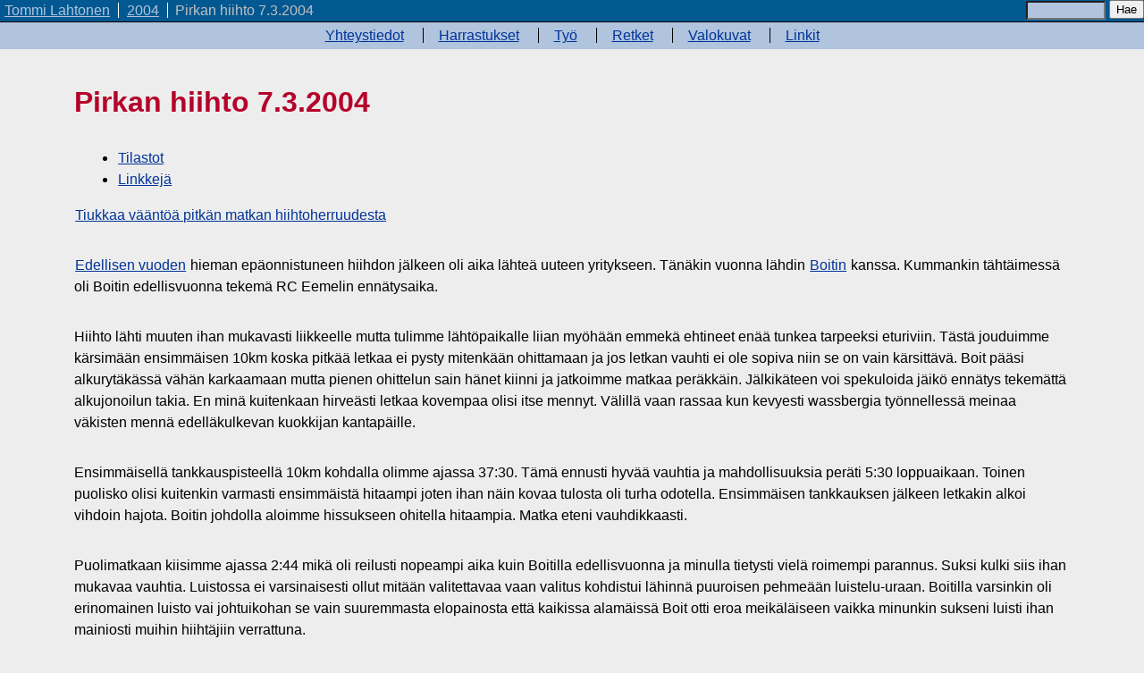

--- FILE ---
content_type: text/html; charset=utf-8
request_url: https://hazor.iki.fi/2004/pirkanhiihto/
body_size: 5191
content:
<?xml version="1.0" encoding="UTF-8"?>
<!DOCTYPE html PUBLIC "-//W3C//DTD XHTML 1.0 Strict//EN" "http://www.w3.org/TR/2000/REC-xhtml1-20000126/DTD/xhtml1-strict.dtd">
<html xmlns="http://www.w3.org/1999/xhtml" xml:lang="fi" lang="fi">
<head><meta http-equiv="Content-Type" content="text/html; charset=UTF-8" />
<title>Pirkan hiihto 7.3.2004</title>
<link rel="StyleSheet" href="/tyylit2004.css" type="text/css" media="all" />
<link rel="StyleSheet" href="/handheld.css" type="text/css" media="all and (max-width: 640px)" />
<script type="text/javascript" src="/js/comment.js"></script>
<link rel="icon" href="/favicon.ico" type="image/ico" />
<link rel="shortcut icon" href="/favicon.ico" />
<meta name="viewport" content="width=device-width, initial-scale=1" />
</head>


<body><ul class="breadcrumb"><li><a href="../../">Tommi Lahtonen</a></li><li><a href="../">2004</a></li><li>Pirkan hiihto 7.3.2004</li></ul>
<div id="main">






   



<h1>Pirkan hiihto 7.3.2004</h1><ul><li><a href="#TOC0">Tilastot</a></li><li><a href="#TOC1">Linkkejä</a></li></ul>


<p><a href="http://rc.eeme.li/press/200403081325.shtml">Tiukkaa vääntöä pitkän matkan hiihtoherruudesta</a></p>

<p><a href="../../2003/pirkanhiihto/">Edellisen vuoden</a> hieman 
epäonnistuneen hiihdon jälkeen oli aika lähteä uuteen yritykseen.
Tänäkin vuonna lähdin <a href="http://ae.tut.fi/~mikko/">Boitin</a> kanssa. Kummankin
tähtäimessä oli Boitin edellisvuonna tekemä RC Eemelin ennätysaika.
</p>

<p>
Hiihto lähti muuten ihan mukavasti liikkeelle mutta tulimme lähtöpaikalle liian
myöhään emmekä ehtineet enää tunkea tarpeeksi eturiviin. Tästä jouduimme kärsimään
ensimmäisen 10km koska pitkää letkaa ei pysty mitenkään ohittamaan ja jos letkan
vauhti ei ole sopiva niin se on vain kärsittävä. Boit pääsi alkurytäkässä vähän karkaamaan
mutta pienen ohittelun sain hänet kiinni ja jatkoimme matkaa peräkkäin.
Jälkikäteen voi spekuloida jäikö ennätys tekemättä alkujonoilun takia. 
En minä kuitenkaan hirveästi letkaa kovempaa olisi itse mennyt.
Välillä vaan rassaa kun kevyesti wassbergia 
työnnellessä meinaa väkisten mennä edelläkulkevan kuokkijan kantapäille.

</p>

<p>Ensimmäisellä tankkauspisteellä 10km kohdalla olimme ajassa 37:30. Tämä ennusti
hyvää vauhtia ja mahdollisuuksia peräti 5:30 loppuaikaan. Toinen puolisko olisi
kuitenkin varmasti ensimmäistä hitaampi joten ihan näin kovaa tulosta oli turha odotella.
Ensimmäisen tankkauksen jälkeen letkakin alkoi vihdoin hajota. Boitin johdolla aloimme
hissukseen ohitella hitaampia. Matka eteni vauhdikkaasti.
</p>

<p>
Puolimatkaan kiisimme ajassa 2:44 mikä oli reilusti nopeampi aika kuin Boitilla edellisvuonna
ja minulla tietysti vielä roimempi parannus. Suksi kulki siis ihan mukavaa vauhtia.
Luistossa ei varsinaisesti ollut mitään valitettavaa vaan valitus kohdistui lähinnä
puuroisen pehmeään luistelu-uraan. Boitilla varsinkin oli erinomainen luisto vai johtuikohan
se vain suuremmasta elopainosta että kaikissa alamäissä Boit otti eroa meikäläiseen vaikka
minunkin sukseni luisti ihan mainiosti muihin hiihtäjiin verrattuna.
</p>

<p>
Seuraavaksi edessä olikin mäkinen puolisko reitistä. Kyröskoskelle pääsimme ihan kiitettävää
vauhtia. Jonkun verran aikaa hukkaantui taas kävelyosuudessa koska tosiaan kävelimme
emmekä juosseet. Meikän uusilla luistelukengillä ei olisi juoksusta mitään tullutkaan.
Boitilla oli hankaluuksia saada sukset kiinni monoihin ja minä pääsin ensimmäisenä ladulle.
Kohta olikin edessä matkan ensimmäiset isot nousut jotka pääsin onnekseni hiihtämään
omaan tahtiini. Massahiihdoissa rasittavimpia asioita on ylämäkien hiihtäminen jonossa.
Oma tahti ei ikinä sovi edellä menevän tahtiin ja koko ajan meinaa hiihtää toisen
sauvojen päälle. Paljon enemmän säästää voimiaan ja hermojaan jos pääsee ylämäkeen
ilman että ketään suksii metrin päässä edessä. Jossain vaiheessa juutuin taas jonon
perään ja Boitkin sai ottamani etumatkan kiinni.
</p>

<p>
Rokkakoskelle päästiin vauhdikkaan hiihdon ja laskun päätteeksi. Latu oli aurattu
piloille koska kaikki pelkäävät pahaa laskua vaikka se ei olisi paha jos ladun
annettaisiin pysyä ehjänä. Varsinainen paha kohta on vasta pellolla jonne oli jostain
syystä tehty jyrkkä kurvi jota on vaikea lumisokeana hahmottaa.
</p>

<p>Rokkakosken jälkeiset nousut kulkivat letkan mukana ihan kohtalaisella kyydillä.
Voimat alkoivat olla vähissä. Ensimmäisen kerran nälkä iski jo 30km jälkeen mutta
huoltopaikkojen rusinoilla ja muilla eväillä sen sai aika hyvin pidettyä pois.
Nyt alkoi tulla ensimmäisiä vihjailuja siitä että matkaa on takana jo paljon ja pitäisi
tankata oikeasti vähän enemmän. Boit piti sen verran kiirettä huoltopaikoilla
että en ehtinyt kauheasti mitään ahmia. Seuraavalla paikalla sain kitaani
muutaman appelsiinin ja suolakurkkua. Olisi pitänyt syödä enemmän...
</p>

<p>

Ennen julkujärveä oli matkan yksi pahimpia nousuja. Siinä huomasi että
hiilihydraattivarastot ovat finito. Ei ollut enää paukkuja vääntää jyrkkää osuutta kunnolla
luistellen. Boit taisi olla paremmassa iskussa matkalla nauttimiensa geelien ansiosta. Minä
olin onnistunut unohtamaan hätäravinteet kotiin. Nyt niitä olisi tarvittu. Viimeinen huolto
Julkujärvellä oli hyvin nopea. Boit naukkasi juomista vauhdilla ja kiiti takaisin ladulle.
Huomasin että Boit yrittää karata ja säntäsin perään. Ei auttanut kuitenkaan mikään. Voimat
olivat loppu eikä pelkällä rasvanpolttotahdilla pysytty Boitin vauhdissa. Olisi pitänyt
saada edes pari rusinaa Julkujärveltä... Vastustamattomasta Boit karkasi näköpiiristä ja
minä aloin hyytyä aina vain pahemmin. Pakko oli kuitenkin repiä kaikki irti koneesta jottei
ero aivan mahdottomaksi muuttuisi. Viimeinen äärimmäisen jyrkkä nousu tienalituksen jälkeen
kulki vielä kohtuullisesti vaikkakin edellä kulkenut kunniahiihtäjä sananmukaisesti
leikkasi kiinni kesken nousun. Vielä nousun päällä jaksoin kiihdyttää vähäksi aikaa mutta
sen jälkeen loppui polttoaine. Silmissä alkoi vilistää eikä voimaa enää ollut. Ei auttanut
kuin robottimaisesti lykkiä eteenpäin ja toivoa että pysyy tolpillaan maaliin asti.  Olo
oli tismalleen samanlainen kuin edelliskesänä finlandia-maastopyöräilyn viimeisillä
kilometreillä. Suksi onneksi luisti hyvin eikä matkaakaan ollut paljon jäljellä. Takaa
syöksyi koko ajan ohi loppukiriään ottavia hiihtäjiä jotka samantien myös katosivat
horisonttiin. Lopulta edessä oli viimeinen kilometri ja pitkä lasku Teivoon. En uskaltanut
laskea täysillä koska heikotti niin pahasti että olisi voinut käydä hassusti. </p>

<p> Kaikesta huolimatta selvisin maaliin ehjänä ja sain mitalin käteeni.  Hämärän
rajamailla hoippuen sain sukset pois jalasta ja käveltyä sisätiloihin jossa Boit marssikin
vastaan parin mehulasillisen kera. Hörppäsin toisen ja elämä alkoi hiljalleen palata
ruumiiseeni.  Loppuaika oli 5:53:13 ja Boitin aika 5:50:13. Ehdin hävitä kolme minuuttia
viimeisen yhdeksän kilometrin aikana. Ei kauheasti ajatellen voimien vähyyttä. Boitin
edellisvuoden ennätys jäi harmittavasti rikkomatta. No jäipä ensi vuodeksi parantamisen
varaa. Minun ja Boitin voitelu taisi onnistua selkeästi paremmin kuin useimpien muiden
koska sijoituksemme paranivat huomattavasti edellisvuoteen verrattuna vaikka hiihtäjiä oli
tänä vuonna enemmän. </p>

<p>
Mitä opin tästä Pirkan hiihdosta: Syö enemmän. Jokaisella tankkauspisteellä pitää
syödä jotain tai sitten pitää tehdä Boitin mallin mukaan ja kantaa mukana geeliä tms. 
Vauhdikkaasti luistellessa tarvii välttämättä hiilihydraatteja. Toisaalta voisi
myös ensi vuonna muistaa treenata vauhtikestävyyttään hieman paremmaksi niin ehkä
hydraattivarastot riittäisivat pitemmälle. Tänä vuonna harjoituslenkit ovat olleet
lähes kaikki pelkkiä pk-lenkkejä. 
</p>

<p>
Pirkan hiihdosta on tullut minulle uusien varusteiden testauspaikka. Viime vuonna
hiihdin uusilla suksilla jotka uutuutensa takia pettivät luistossa. Tänä vuonna ne pelasivat 
hyvin. Tämän vuoden uusi varuste olivat uudet monot joita en ollut ehtinyt käyttää
kertaakaan aikaisemmin. Selvästi huomattavasti jämäkämmät (ja lämpimämmät) Alpinan
kilpamonot toimivat ihan hyvin vaikkakin hiersivät vasempaan jalkaan pienen rakon. Olisikohan 
ensi vuonna uusien kevyempien hiilikuitusauvojen hankinnan vuoro...?
</p>

<h2 id="TOC0">Tilastot</h2>
<p>Tilastoissa on vertailukohtana Boitin väliajat edellisvuodelta. Ajat muuten
samat kummallakin paitsi minulle viimeinen etappi kolme minuuttia hitaampi
kuin boitilla. Boit hiihti viimeisen pätkän siis aikaan 28:22 ja kilometrinopeudella 03:09. 
Sippaamisestani huolimatta viimeiset
9km olivat vain minuutin hitaammat kuin edellisvuonna jolloin mielestäni
hiihdin lopun lujaa...</p>

<table summary="">
<tr><th>km</th><th>kum</th><th>etappi</th><th>vauhti</th><th>2003</th><th>paikka </th></tr>
<tr><td>10</td><td>0:37:05</td><td>0:37:05</td><td>0:03:42</td><td>0:39:23</td><td>Kuninkaanlähde </td></tr>
<tr><td>18</td><td>1:05:42</td><td>0:28:37</td><td>0:03:35</td><td>1:08:48</td><td>Jämi </td></tr>
<tr><td>25</td><td>1:34:51</td><td>0:29:09</td><td>0:04:10</td><td>1:39:58</td><td>Varpee </td></tr>
<tr><td>33</td><td>2:01:57</td><td>0:27:06</td><td>0:03:23</td><td>2:07:51</td><td>Vatula </td></tr>
<tr><td>44</td><td>2:43:58</td><td>0:42:01</td><td>0:03:49</td><td>2:49:35</td><td>Lentokenttä </td></tr>
<tr><td>52</td><td>3:10:25</td><td>0:26:27</td><td>0:03:18</td><td>3:15:28</td><td>Kyröskoski </td></tr>
<tr><td>66</td><td>4:18:35</td><td>1:08:10</td><td>0:04:52</td><td>4:20:55</td><td>Rokkakoski </td></tr>
<tr><td>74</td><td>4:50:52</td><td>0:32:17</td><td>0:04:02</td><td>4:50:47</td><td>Pentinmaa </td></tr>
<tr><td>81</td><td>5:21:55</td><td>0:31:03</td><td>0:04:26</td><td>5:21:01</td><td>Julkujärvi </td></tr>
<tr><td>90</td><td>5:53:13</td><td>0:31:18</td><td>0:03:29</td><td>5:49:43</td><td>Teivo </td></tr>
</table>


<h2 id="TOC1">Linkkejä</h2>
<ul>
<li><a href="http://www.pirkankierros.hlu.fi/hiihto.htm">Pirkan hiihto</a></li>
<li><a href="http://members.vip.fi/~pkierros/Tulokset_2004HI_Index.htm">Tulokset 2004</a></li>
<li><a href="../../2003/pirkanhiihto/">Pirkan hiihto 2003</a></li>
<li><a href="http://rc.eeme.li/">RC Eemeli</a></li>
</ul>

</div>

<nav class="navbar">
<ul>

<li><a href="https://hazor.iki.fi/contact.fi.html" id="curven1">Yhteystiedot</a></li>

<li><a href="https://hazor.iki.fi/harrastukset.fi.html" id="curven2">Harrastukset</a></li>

<li><a href="https://hazor.iki.fi/tyo.fi.html" id="curven3">Työ</a></li>

<li><a href="https://hazor.iki.fi/retket.fi.html" id="curven4">Retket</a></li>

<li><a href="https://hazor.iki.fi/kuvat/" id="curven5">Valokuvat</a></li>

<li><a href="https://hazor.iki.fi/linkit.fi.html" id="curven6">Linkit</a></li>

<!--<li><a href="https://hazor.iki.fi/gbook/">Vieraskirja</a></li>-->
</ul>
</nav>











  
  






















  
  

























































































<footer class="author">
<span class="url">




http://hazor.iki.fi/2004/pirkanhiihto/

</span> 
<address>
	©        
        <a title="Sivun ylläpitäjä" href="https://hazor.iki.fi/">Tommi Lahtonen</a>
(<a class="email" href="mailto:hazor%40iki.fi">hazor@iki.fi</a>)&lt;<a class="url" href="http://hazor.iki.fi/">https://hazor.iki.fi/</a>&gt;<br />
        <strong>2024-12-20 16:25:21</strong>
</address>
</footer> 

<div class="haku">
<form action="https://www.google.com/search" method="get">
<div>
<input type="hidden" name="ie" value="UTF-8" />
<input type="hidden" name="oe" value="UTF-8" />
<input type="hidden" name="hq" value="inurl:hazor.iki.fi" />
<input type="text" size="10" id="as_q" name="as_q" value=" " />
<input type="submit" value="Hae" />
</div>
</form>
</div>


</body>
</html>


--- FILE ---
content_type: text/css
request_url: https://hazor.iki.fi/tyylit2004.css
body_size: 2948
content:
fieldset {
}

.pano {
 width: 108%;
 max-width: 108%;
 overflow: hidden;
 position: relative;
 left: -4%;
 margin: 0;
 padding: 0;
}

iframe {
 max-width: 100%;
/* width: 100%;
 height: 512px; */
 width: 90vw;
 height: calc(90vw*0.5625) /* lasketaan oikea suhde */
}

figcaption {
 text-align: left;
 font-size: smaller;
 font-weight: bolder;
}

#kommenttilomake {
  width: 80%;
  clear: both;
}

.gmap {
 margin-top: 5em;
 position: absolute;
 right: 0;
 top: 0;
}


.left {
 float: left;
 clear: left;
 margin-left: 2em;
 margin-right: 3em;
}

.tasa {
 float: left;
 width: 25%;
 clear: left;
}
blockquote {
	border: 1px dotted silver;
	color: #474747;	
}

.kommentti {
 width: 75%;
 border: 1px dotted black;
 margin-top: 1em;
 margin-left: 2em;
 clear: both;
} 

.lainaus {
 border-left: 1px solid black;
 border: 1px solid black;
 padding: 1em;
 margin-left: 3em;
 margin-right: 165px;
}

.lat, .lon {
 display: none;
}

.vastaus {
	color: #B5022A;
	padding: 1em;
}
.varusteet li {
	clear: both;
}
.hazor:before {
	content: "Hazor ";
	color: red;
}
.hazor {
	margin-left: 1%;
	float: left;
	width: 28%;
	clear: left;
	padding-left: 0.5%;
	padding-right: 0.5%;
	padding-top: 0.5%;
	padding-bottom: 0.5%;
}
.nz {
	margin-left: 1%;
	float: left;
	width: 28%;
	clear: left;
	border: 1px solid red;
	padding-left: 0.5em;
	padding-right: 0.5em;
	padding-top: 0.5em;
	padding-bottom: 0.5em;
}

.keem h3, .hazor h3 {
 font-size: 1em;
 padding: 0;
 margin: 0;
 display: inline-block;
}



.keem:before {
	content: "Keem ";
	color: red;
}

#karjala .keem a, #karjala .hazor a {
	display: block;
	float: left;
	margin: 1em;
}

#karjala .keem:before, #karjala .hazor:before {
	content: "";
}

#karjala .keem, #karjala .hazor {
  width: 35%;
}

#karjala .kuvaoikea {
 	float: left;
	width: 38%;
	margin: 0;
	padding: 0;
}

#karjala #images {
	width: 220px;
	float: right;
}


.keem {
	margin-left: 1%;
	float: left;
	width: 28%;
	padding-left: 0.5%;
	padding-right: 0.5%;
	padding-top: 0.5%;
	padding-bottom: 0.5%;
}

.lepe:before {
	content: "Lepe ";
	color: red;
	
}

.lepe {
	margin-left: 1%;
	width: 28%;
	padding-left: 0.5em;
	padding-right: 0.5em;
	padding-top: 0.5em;
	padding-bottom: 0.5em;
	float: left;
}

.haku {
	position: absolute;
	top: 0;
	right: 0;
	z-index: 15;
}

.haku input[type="text"] {
	font-family: "Courier New", sans-serif;
	background: #B0C4DE none;
	font-size: smaller;
	font-weight: bolder;
}

body>.haku {
	position: fixed;
}


.lang {
	position: absolute;
	top: 2em;
	right: 0;
	z-index: 2;
}

.transl {
	position: absolute;
	top: 4em;
	right: 0;
	z-index: 0;
	font-size: smaller;
}

.transl ul, .transl p, .transl li {
	margin: 0;
	padding: 0;
	list-style-type: none;
}


body,html {
   color: #000000;  
   background:  #EDEDED none; 
   margin: 0;
   padding: 0;
   border: 0;
   font-family: Verdana, Arial, "Trebuchet MS", sans-serif;
   font-size: 1em;
}

body {
	padding-left: 4%;
	padding-right: 4%;
}

.clear {
	clear: both;
}

.right {
	clear: right;
	float: right;
	margin-top: 1em;
	margin-bottom: 1em;
	margin-left: 1em;
}

.navbar {
	position: absolute;
	left: 0;
	top: 0;
	width: 100%;
	background: #B0C4DE none;
	padding-left: 2em;
	padding-right: 2em;
	padding: 0;
	margin-top: 1.5em;
	border-top: 1px solid black;
	padding-top: 0.2em;
	padding-bottom: 0.2em;
	text-align: center;
	vertical-align: middle;
}

.navbar ul {
	margin: 0;
	padding: 0;

}

.navbar ul li {
	margin: 0;
	padding: 0;
	display: inline;
	border-left: 1px solid black;
	padding-left: 1em;
	padding-right: 1em;
}

.navbar ul li:first-child {

	border-left: 0;
}


.breadcrumb {
	z-index: 10;
	color: silver;
	margin: 0;
	padding: 0;
	background: #B0C4DE none;
	background: #D54C42 none;
	background: #025891 none;
	float: left;
	margin-left: -3%;
	position: fixed;
	width: 100%;
	height: 1.5em;
	left: 0;
}

body>.breadcrumb {
	margin: 0;
}


.breadcrumb li {
	display: inline;
	border-left: 1px solid white;
	padding-left: 0.5em;
	margin: 0;
	margin-left: 0.5em;
}	

.breadcrumb li:first-child {
	border-left: 0;
	margin-left: 4px;
	padding-left: 0;
}	


pre {
	font-family: "Courier New", Courier, monospace;
	border: 1px solid black;
	padding: 1em; 
 	margin-left: 3.5em;
 	margin-right: 3.5em;
}

li {
	line-height: 1.5em;
	margin-left: 2.5em;
	padding: 0em;
}

a {
  background-color: transparent; 
  color: #003399;
  padding: 1px;
}


a:link {
  background-color: transparent; 
  color: #003399;
}

a:visited {
 color: #993399;
 background-color: transparent; 
}

a:active {
 color: #990000;
 background-color: #FFFFFF; 
}

a:hover {
	color: white;
	color: red;
	border-right: 1px solid black;
	border-bottom: 1px solid black;
	border-top: 1px solid white;
	border-left: 1px solid white;
	text-decoration: none;
        padding: 0;
}

.navbar a:visited {
	color: purple;
}

.breadcrumb a:link {
	color: #7070dd;
	color: #B0C4DE;
	
}

.breadcrumb a:visited {
 	color: #cc66cc;
	color: #dd99dd;
}

.navbar a:hover, .breadcrumb a:hover {
 	color: red;
	color: #ff5050;
}

h1 {
	padding-top: 3em;
	padding-bottom: 0.5em;
	margin-bottom: 0;
  margin-left: 1em;
  margin-right: 1em;
  margin-top: 0em;
	text-align: left;
	color: #B5022A;
	background: transparent none; 
 	font-family: Verdana, Arial, sans-serif;
	font-weight: 900;
}


h2 {
  font-family: Verdana, Arial, sans-serif;
  margin-top: 2em;
  font-weight: 900;
  color: #B5022A;
  background: transparent none; 
  margin-left: 1em;
  margin-right: 1em;
  clear: left;
}



.noclear {
  clear: none;
}


h3 {
  padding: 0;
  margin: 1em;
  color: #B5022A;
  background: transparent none; 
  margin-left: 1em;
  margin-right: 1em;
}

h4 {
  padding: 0;
  margin: 1em;
  margin-left: 2em;
  margin-right: 2em;
}

summary h4 {
  display: inline;
}

h5 { 
  padding: 0;
  margin: 1em;
  margin-left: 2em;
  margin-right: 2em;
}

p {
  margin-left: 2em;
  margin-right: 2em;
  margin-top: 1em;
  margin-bottom: 1em;
  padding-bottom: 1em;
  z-index: 20;
  line-height: 1.5em;
  text-align: left;
}

p:first-line {
	padding-left: 0em;
}

li p {
	margin: 0em;
	padding: 0em;
	margin-left: 0em;
 margin-top: 0.5em;
 margin-bottom: 0.5em;
 margin-left: 0.5em;	
}

table {
  margin-left: auto;
  margin-top: 2em;
  margin-bottom: 2em;
	margin-right: auto;
	border-right : 4px solid black;
  border-bottom: 4px solid black;
  border-top: 2px solid #EAE4D1;
  border-left: 2px solid #EAE4D1;
	color: black;
	background: transparent none;
  empty-cells: show;
	border-spacing: 0.4em;
}

td {
		 font-family: "Trebuchet MS", Verdana, Arial, "Andale Mono", sans-serif ;
     padding: 0.4em;
		 border-right: 2px solid #666666;
		 border-bottom: 2px solid #666666;
		 border-top: 1px solid #999999;
		 border-left: 1px solid #999999;
}
th {
  background: #FFCC99 none;
	color: black;
  font-family: "Trebuchet MS", Verdana, Arial, "Andale Mono", sans-serif ;
 	font-weight :  bold;
  text-align: center;
  border-right: 2px solid #666666;
	border-bottom: 2px solid #666666;
	border-top: 1px solid #999999;
	border-left: 1px solid #999999;
}

td ul li{
  margin:0;
}

td ol li{
  margin:0;
}

table caption {
	   text-align: center;
		 padding: 0em;
     margin-left: auto;
     margin-right: auto;
     margin-top: 1em;
     margin-bottom: 0.5em;
     color: #B5022A;
     font-weight: bolder;

}



ol li ol li {
 list-style-type: lower-alpha;
}

.gtext .author {
	position: absolute;
	top: 0;
	right: 0;
	margin: 0;
}

.author {
  margin-left: 3em;
  margin-right: 2.5em;
  margin-top: 0em;
  margin-bottom: 0em;  
 	font-size:0.8em;
	text-align: right;
	padding-top: 0.5em;
	clear: both; 
} 

.url {
	font-family: "Courier New", Courier, monospace; 
}


img {
	border: 0;
	text-decoration: none;
}





div.kuvat {
	position: relative;
	margin-left: auto;
	margin-right: auto;
	text-align: center;
	border: 5px solid;
	margin: 1em;
}




h1 a:link {
 color: black;
 background-color: transparent;
 text-decoration: none;
}


h1 a:visited {
 color: #aa5555;
 background-color: transparent;
 text-decoration: none;
}

h1 a:active {
/* color: transparent; */
 background-color: transparent;
 text-decoration: none;
}


h1 a:hover {
 color: blue;
 background-color: transparent;
 text-decoration: none;
}


ul.toc {
        float: left;
        padding: 0;
        width: 25%;
	margin-left: -2%;
        border-right: 1px solid black;
        overflow: hidden;
        font-size: smaller;
        font-weight: bolder;
	margin-top: 4em;
	margin-right: 2em;
}       

body > ul.toc {
	margin-left: -4%;
}       

.toc li {
        list-style-type: circle;
        margin: 0;
        margin-left: 1.6em;
        padding: 0;
}


.gleft {
	font-size: smaller;
	width: 37%;
	border: 1px solid;
	margin: 1em;
	background-color: #ffe060;
	padding-left: 0.5em;
	padding-bottom: 0.5em;
	overflow: hidden;
	float: left;
}	

.gleft p {
	margin: 0em;
}
.gtext {
	font-size: smaller;
	width: 28%;
	width: 25em;
	border: 1px solid;
	margin: 0.5em;
	padding-left: 0.5%;
	padding-right: 0.5%;
	padding-bottom: 0.5%;
	padding-top: 0.5%;
	overflow: auto;
	float: left;
	height: 18em;
	min-height: 15em;
	position: relative;
}

body > .gtext {
 clear: right;
}

.gtext h2 {
	font-size: 1em;
	padding: 0;
	margin: 0;
}

.gtext p {
	padding-top: 0.5em;
	padding-left: 0.5em;
	padding-right: 0.5em;
	padding-bottom: 0.5em;
	margin: 0;
}

.gfill {
	width: 38%;
	font-size: smaller;
	border: 1px solid;
	padding-left: 0.5em;
	padding-bottom: 0.5em;
	overflow: hidden;
	float: left;
	z-index: 1;
	visibility: hidden;
}


div.kuva {
	float: left;
	width: 175px;
	height: 17em;
	text-align: center;
}

.images2009 div.kuva {
	float: left;
	width: 200px;
	height: 17em;
	text-align: center;
}


div.kuva p, div.image p {
	margin-top: 0em;
	margin-bottom: 0em;
	font-size: 0.7em;
	overflow: hidden;
	width: 175px;
	height: 4em;
	height: auto;
	margin-left: 0em;
	padding-left: 0em;
	text-align: center;
}

p.comment {
	margin: 0;
	padding: 0;
}


.kuva a img, .image a img {
	border: 0;
	padding: 1px;
	margin: 0;
	text-align: center;
	max-width: 175px;
}

.kuva a:link img, .image a:link img {
	border-right: 1px solid #b0c4de; 
	border-bottom: 1px solid #b0c4de; 
	border-left: 1px solid #b0c4de;
	border-top: 1px solid #b0c4de;
	text-decoration: none;
	padding: 0;
}

.kuva a:visited img, .image a:visited img {
	padding: 0;
	border-right: 1px solid #025891; 
	border-bottom: 1px solid #025891; 
	border-left: 1px solid #025891;
	border-top: 1px solid #025891;
	text-decoration: none;
}

.kuva a:hover, .image a:hover {
	border: 0;
}


.kuva a:hover img, .image a:hover img {
	background: transparent none;
	border: 1px solid black;
	text-decoration: none;
	color: black;
	padding: 0;
}


#comment {
 text-align: center;
}

.image {
	float: left;
	width: 175px;
	height: 13em;
	text-align: center;
}

.images2009 .image {
	float: left;
	width: 200px;
	height: 15em;
	text-align: center;
}


.image p {
	margin-top: 0em;
	margin-bottom: 0em;
	font-size: 0.7em;
	overflow: hidden;
	margin-left: 0em;
	padding-left: 0em;
}

.qr {
 display: none;
}
	



@media print {

.haku, #kommenttilomake {
 display: none;
}

.breadcrumb, .navbar {
 display: none;

}

body, ul, html {
 margin: 0;
 padding: 0;
}

a:link {
	text-decoration: none;
}

a:link[href^="http://"]:after, a:visited[href^="http://"]:after,
a:link[href^="https://"]:after, a:visited[href^="https://"]:after {
	content: " <" attr(href) "> "; 
	color: silver;
	font-family: "Courier New", Courier, monospace;
	font-size: smaller;
}

.qr {
 display: block;
}

.kkkuva {
 float: right;
 max-width: 50%;
}

h2 {
 page-break-before: always;
}

}

/* lisäyksiä suomiretkeä varten */

.suomi h2, .suomi h3 {
   clear: both;
}

.suomi .right {
  max-width: 30%;
}

.suomi .right img {
  max-width: 100%;
}

.suomi .left {
  max-width: 50%;
}

.suomi .left img {
  max-width: 100%;
  max-height: 50vh;
}

.suomi summary {
  text-decoration: underline;
}

.suomi #taulukko td input {
  display: none;
  min-height: 1em;
}

.suomi #taulukko td:hover input {
  display: inline-block;
}
.suomi #taulukko td:hover span {
  display: none;
}

.suomi #taulukko td {
  padding: 2px;
  margin: 0;
}

.suomi .date {
 display: none;
}

summary h2 {
  display: inline-block;
}

.none {
 clear: none;
}

.suomi iframe {
  width: 100%;
  height: 100%;
}

.suomi div.iframe {
  width: 100%;
  height: 15em;
  resize: both;
  overflow: hidden;
  padding: 5px;
}


--- FILE ---
content_type: text/css
request_url: https://hazor.iki.fi/handheld.css
body_size: 1341
content:
iframe {
 max-width: 100%;
 width: 100%;
 height: 315px;
}

.haku {
	position: static;
}

.haku input[type="text"] {
	font-family: "Courier New", sans-serif;
	background: transparent none;
}

body>.haku {
	position: static;
}


.lang {
	position: absolute;
	position: static;
}

.transl {
	position: absolute;
	position: static;
	font-size: smaller;
}

.transl ul {
  padding-left: 1.5em;

}
.transl li {
	list-style-type: circle;
}


body,html {
   color: #000000;  
   background:  #EDEDED none; 
   margin: 0;
   padding: 0;
   border: 0;
   font-family: Arial, "Trebuchet MS", sans-serif;
   font-size: 1.1em;
   
}



.right {
	float: none;
	margin: 0;
}

.navbar {
	position: static;
	background: transparent none;
	margin-top: 0em;
	border-top: 0;
	text-align: left;
}

.navbar ul {
	margin: 0;
	padding: 0;
	padding-left: 1.5em;
}

.navbar ul li {
	display: list-item;
	border-left: 0;
}


.breadcrumb {
	float: none;
	position: static;

	color: black;
	background: transparent none;
	margin: 0;
	display: none;
}

body>.breadcrumb {
	margin: 0;
}

.breadcrumb ul {
 margin: 0;
 padding: 0;
 padding-left: 1.5em;
}

.breadcrumb li {
	display: list-item;
	border-left: 0;
	padding-left: 0em;
	margin: 0;
	margin-left: 0em;
}	

.breadcrumb li:first-child {
	border-left: 0;
	margin-left: 0;
	padding-left: 0;
}	

.author span.url {
 display: none;
}

.url {
  font-family: Arial, sans-serif;
}

pre {
	max-width: 100%;
	font-family: "Courier New", Courier, monospace;
	border: 1px solid black;
	padding: 1px; 
 	margin-left: 0;
 	margin-right: 0;
}

li {
	line-height: 1.5em;
	margin-left: 0em;
	padding: 0em;
}


h1 {
	padding-top: 0em;
	padding-bottom: 0.5em;
	margin-bottom: 0;
  margin-left: 1em;
  margin-right: 1em;
  margin-top: 0em;
	text-align: left;
	color: #B5022A;
	background: transparent none; 
 	font-family: Verdana, Arial, sans-serif;
	font-weight: 900;
	font-size: 1.5em;
}


h2 {
  font-family: Verdana, Arial, sans-serif;
  margin-top: 0em;
  font-weight: 900;
  color: #B5022A;
  background: transparent none; 
  margin-left: 1em;
  margin-right: 1em;
  clear: left;
  font-size: 1.35em;
  padding-bottom: 0.5em;
}


h3 {
  padding: 0;
  margin: 0em;
  padding-bottom: 0.5em;
  color: #B5022A;
  background: transparent none; 
  margin-left: 1em;
  margin-right: 1em;
  font-size: 1.2em;
}


p {
  margin-left: 0;
  margin-right: 0;
  margin-top: 0;
  margin-bottom: 0.3em;
  padding-bottom: 0;
  line-height: 1.5em;
  text-align: left;
}



table {
  margin-left: auto;
  margin-top: 0em;
  margin-bottom: 1em;
  margin-right: auto;
  border: 0;
/*  display: block; */
}

td {
     padding: 0em;
     border: 0;
/*     display: block; */
}

th {
  background: transparent none;
  border: 0;
/*  display: block; */
}



.author {
  margin-left: 0em;
  margin-right: 0em;
  font-size:0.8em;
	text-align: right;
	padding-top: 0.5em;
	clear: both; 
} 



img {
	border: 0;
	text-decoration: none;
	max-width: 100%;
	padding: 0;
	margin: 0;
}

div a {
 margin:0;
 padding: 0;
 border: 0;
}



div.kuvat {
	position: static;
	text-align: center;
	border: 0;
	margin: 0;
}





ul.toc {
	float: none;
        padding: 0;
        width: auto;
	margin-left: 0;
        border-right: 0;
        overflow: hidden;
        font-size: smaller;
        font-weight: bolder;
	margin-top: 0em;
	margin-right: 0em;
}       


.toc li {
        list-style-type: circle;
        margin: 0;
        margin-left: 0em;
        padding: 0;
}


.gleft {
	font-size: smaller;
	width: auto;
	border: 0;
	margin: 1em;
	background-color: transparent;
	padding-left: 0.5em;
	padding-bottom: 0.5em;
	overflow: hidden;
	float: none;
}	

.gleft p {
	margin: 0em;
}
.gtext {
	clear: right;
	font-size: smaller;
	width: auto;
	border: 0;
	margin: 0em;
	padding-left: 0.5%;
	padding-right: 0.5%;
	padding-bottom: 0.5%;
	padding-top: 0.5%;
	overflow: hidden;
	float: none;
	height: auto;
/*	min-height: auto; */
	max-width: 100%;
}


.gtext p {
	padding-top: 0.5em;
	padding-left: 0em;
	padding-right: 0em;
	padding-bottom: 0em;
	margin: 0;
}

.gfill {
	width: auto;
	font-size: smaller;
	border: 0;
	padding-left: 0.5em;
	padding-bottom: 0.5em;
	overflow: hidden;
	float: none;
	z-index: 1;
	visibility: hidden;
}


div.kuva {
	float: none;
	width: auto;
	max-width: 100%;
	height: auto;
	text-align: center;
}


div.kuva p {
	margin-top: 0em;
	margin-bottom: 0em;
	font-size: 0.7em;
	overflow: hidden;
	width: auto;
	height: auto;
	margin-left: 0em;
	padding-left: 0em;
	text-align: center;
}

p.comment {
	margin: 0;
	padding: 0;
}


.kuva a img {
	border: 0;
	padding: 1px;
	margin: 0;
	text-align: center;
}

.kuva a:link img {
	border-right: 1px solid #b0c4de; 
	border-bottom: 1px solid #b0c4de; 
	border-left: 1px solid #b0c4de;
	border-top: 1px solid #b0c4de;
	text-decoration: none;
	padding: 0;
}

.kuva a:visited img {
	padding: 0;
	border-right: 1px solid #025891; 
	border-bottom: 1px solid #025891; 
	border-left: 1px solid #025891;
	border-top: 1px solid #025891;
	text-decoration: none;
}

.kuva a:hover {
	border: 0;
}


.kuva a:hover img {
	background: transparent none;
	border: 1px solid black;
	text-decoration: none;
	color: black;
	padding: 0;
}

ul {
 margin: 0;
 padding-left: 1.5em;
}


   .suomi #taulukko td, .suomi #taulukko th {
     display: block;
     text-align: left;
   }

   .suomi #taulukko tr {
     display: block;
     border: 1px solid black;
     margin-top: 0.5em;
   }




--- FILE ---
content_type: text/javascript
request_url: https://hazor.iki.fi/js/comment.js
body_size: 2419
content:
window.onload = function() {

kommentti_alustaminen();


}

function kommentti_alustaminen() {

	var comment  = document.getElementById("main");
	var form = document.createElement("form");
	form.setAttribute("action", "https://hazor.iki.fi/cgi-bin/art_comment.cgi");
	form.setAttribute("method", "post");
	form.setAttribute("accept-charset", "ISO-8859-1");
	form.setAttribute("id", "kommenttilomake");
	comment.appendChild(form);
	var fieldset = document.createElement("fieldset");
	form.appendChild(fieldset);
	form = fieldset;
	var h2 = document.createElement("legend");
	h2.textContent = "Add Comment / kommentoi";
	form.appendChild(h2);

	fieldset = document.createElement("fieldset");
	var legend = document.createElement("legend");
	legend.textContent = "Spam protection / roskasuojaus";
	fieldset.appendChild(legend);
	var spam = document.createElement("input");
	spam.setAttribute("name", "spam");
	spam.setAttribute("type", "password");
	var label = document.createElement("label");
	label.textContent = "What is the surname of the author of this page? Mikä on tämän sivun tekijän sukunimi?";
	label.setAttribute("class", "tasa");
	var p = document.createElement("p");
	p.appendChild(spam);
	fieldset.appendChild(label);
	fieldset.appendChild(p);
	form.appendChild(fieldset);

	var url = document.createElement("input");
	url.setAttribute("name", "url");
	url.setAttribute("type", "hidden");
	url.setAttribute("value", document.location.href);
	form.appendChild(url);

	var teksti = document.createElement("textarea");
	teksti.setAttribute("name", "teksti");
	teksti.setAttribute("cols", "32");
	teksti.setAttribute("rows", "8");
	label = document.createElement("label");
	label.setAttribute("class", "tasa");
	label.textContent = "Comment / Kommentti";
	p = document.createElement("p");
	p.appendChild(teksti);
	form.appendChild(label);
	form.appendChild(p);


	var nimi = document.createElement("input");
	nimi.setAttribute("name", "nimi");
	label = document.createElement("label");
	label.textContent = "Your name / Nimesi";
	label.setAttribute("class", "tasa");
	p = document.createElement("p");
	p.appendChild(nimi);
	form.appendChild(label);
	form.appendChild(p);

	var submit = document.createElement("input");
	submit.setAttribute("type", "submit");
	submit.setAttribute("value", "Add comment / Lisää kommentti");
	p = document.createElement("p");
	p.appendChild(submit);
	form.appendChild(p);
}
